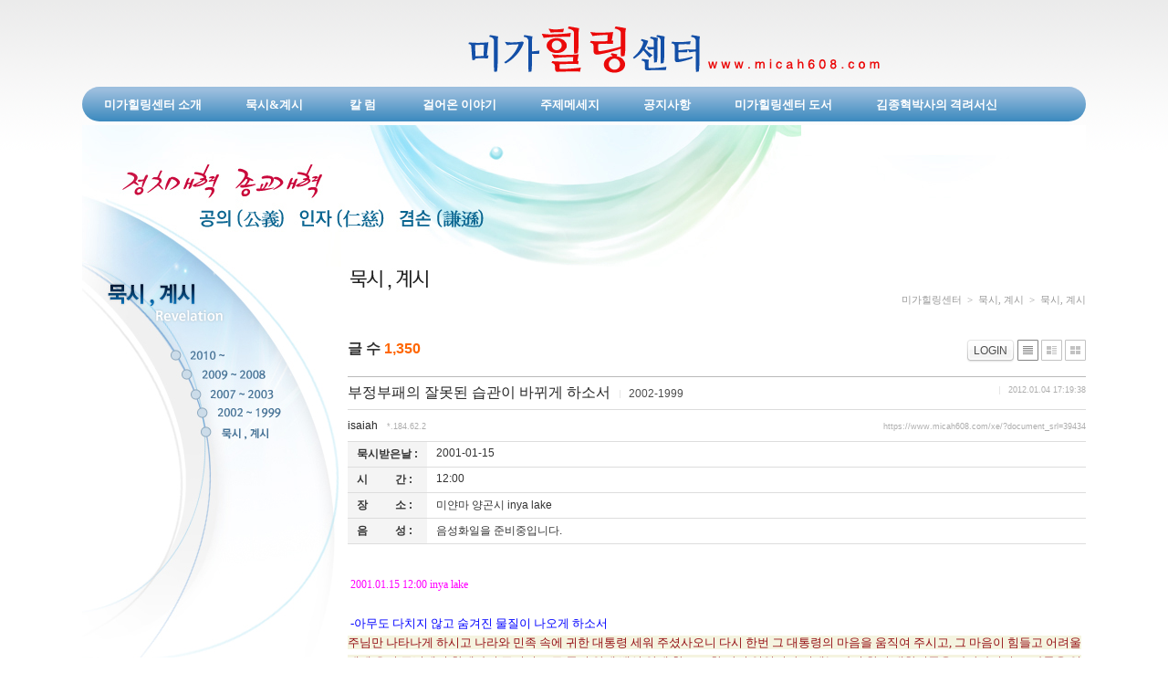

--- FILE ---
content_type: text/html; charset=UTF-8
request_url: https://www.micah608.com/xe/?mid=revelation&document_srl=39434
body_size: 10027
content:
<!DOCTYPE html PUBLIC "-//W3C//DTD XHTML 1.0 Transitional//EN" "http://www.w3.org/TR/xhtml1/DTD/xhtml1-transitional.dtd">
<html lang="ko" xml:lang="ko" xmlns="http://www.w3.org/1999/xhtml">
<head>
    <meta http-equiv="Content-Type" content="text/html; charset=UTF-8" />
    <meta name="Generator" content="XpressEngine 1.4.2.3" />
    <meta name="module" content="board" />
    <meta name="module_skin" content="xe_official" />
    <meta http-equiv="imagetoolbar" content="no" />
    <title>미가힐링센터 / 묵시·계시 - 부정부패의 잘못된 습관이 바뀌게 하소서</title>
    <link rel="stylesheet" href="/xe/common/script.php?l=b4eabb2934931f55a24533c2c9d34739&amp;t=.css" type="text/css" charset="UTF-8" media="all" />
    <link rel="stylesheet" href="/xe/modules/editor/styles/default/style.css" type="text/css" charset="UTF-8" media="all" />
    <script type="text/javascript" src="/xe/common/script.php?l=9c07018520fe9f1bf0e6aa1aaaab9622&amp;t=.js"></script>
    <script type="text/javascript" src="/xe/addons/resize_image/js/resize_image.min.js"></script>

    <script type="text/javascript">//<![CDATA[
        var current_url = "https://www.micah608.com/xe/?mid=revelation&document_srl=39434";
        var request_uri = "https://www.micah608.com/xe/";
        var current_mid = "revelation";
        var waiting_message = "서버에 요청중입니다. 잠시만 기다려주세요.";
        var ssl_actions = new Array();
        var default_url = "https://www.micah608.com/xe/";
                        
    //]]></script>

    

<style>
.micah_subbg { background: url('../img/sub_menu_bg.png') repeat-x; height: 155px; width: 1100px;
margin: 0 auto; display: block; margin-top: -43px;}
#navi_new {width:1100px; height:155px; display: block; margin: 0 auto; margin-top:25px;}
#logo {text-align:center;}
#topMenu { height: 38px; width: 1100px; margin-top:10px; border-radius:30px;
background: #9bbede; /* Old browsers */
background: -moz-linear-gradient(top,  #9bbede 10%, #3e8bbf 97%); /* FF3.6-15 */
background: -webkit-linear-gradient(top,  #9bbede 10%,#3e8bbf 97%); /* Chrome10-25,Safari5.1-6 */
background: linear-gradient(to bottom,  #9bbede 10%,#3e8bbf 97%); /* W3C, IE10+, FF16+, Chrome26+, Opera12+, Safari7+ */
filter: progid:DXImageTransform.Microsoft.gradient( startColorstr='#9bbede', endColorstr='#3e8bbf',GradientType=0 ); /* IE6-9 */} 

#topMenu ul { list-style-type: none; margin: 0px; padding: 0px; } 
#topMenu ul li { color: white; float: left; line-height: 38px; vertical-align: middle; text-align: center; 
position: relative; }
#topMenu .menuLink, .submenuLink { text-decoration:none; display: block;  font-size: 13px; 
font-weight: bold; font-family: Dotum; padding: 0 23px; border: 1px solid transparent;} 
#topMenu .menuLink { color: #fff; } 
#topMenu .topMenuLi:hover .menuLink { background: #3876a0; height:38px;
border: 1px solid #2e6a92; border-radius: 30px; box-sizing:border-box;} 
#topMenu .submenuLink { color: #111;  margin-top: -1px;  } 
#topMenu .longLink { width: 110px; } 
#topMenu .submenu { width:100%; position: absolute; height: 0px; overflow: hidden; transition: height .2s; -webkit-transition: height .2s; border-radius: 5px; border: 1px solid transparent; font-size:12px;
-moz-transition: height .2s; -o-transition: height .2s; 
background: #f1f1f1; /* Old browsers */
background: -moz-linear-gradient(top,  #f1f1f1 10%, #fefefe 98%); /* FF3.6-15 */
background: -webkit-linear-gradient(top,  #f1f1f1 10%,#fefefe 98%); /* Chrome10-25,Safari5.1-6 */
background: linear-gradient(to bottom,  #f1f1f1 10%,#fefefe 98%); /* W3C, IE10+, FF16+, Chrome26+, Opera12+, Safari7+ */
filter: progid:DXImageTransform.Microsoft.gradient( startColorstr='#f1f1f1', endColorstr='#fefefe',GradientType=0 ); /* IE6-9 */
}
#topMenu .submenu li {line-height:26px; float:none;}
#topMenu .submenu li:first-child {margin-top:10px;}
#topMenu .submenu li a {font-size:12px;font-weight:normal; padding:0; width:100%; text-align:center;}
#topMenu .topMenuLi:hover .submenu {box-shadow: 2px 4px 5px rgba(30,30,30,0.2);
border: 1px solid #ababab;}
#topMenu .topMenuLi:hover .submenu.one {height: 45px; border: 1px solid #ccc; } 
#topMenu .topMenuLi:hover .submenu.two {height: 70px; border: 1px solid #ccc; } 
#topMenu .topMenuLi:hover .submenu.three {height: 105px; border: 1px solid #ccc; } 
#topMenu .topMenuLi:hover .submenu.four {height: 150px; border: 1px solid #ccc; } 
#topMenu .topMenuLi:hover .submenu.five {height: 210px; z-index:999; border: 1px solid #ccc; } 
#topMenu .submenuLink:hover { color: #00419F; font-weight:bold;}
</style>
<style type="text/css"> 
	/* CSS Document */
	div.micah_smenu{width:291px;
		height:446px;
		background:url(/skin/default/images/smenu/smenu_bg.jpg) no-repeat}
	div.micah_smenu .micah_stit{width:291px;
		height:86px}
	div.micah_smenu .micah_each{padding-left:95px;
		height:21px;
		float:left}
</style>
</head>
<body>
    
        	

	


        
    
<!DOCTYPE html PUBLIC "-//W3C//DTD XHTML 1.0 Transitional//EN"
"http://www.w3.org/TR/xhtml1/DTD/xhtml1/xhtml1-strict.dtd">

<html xmlns="http://www.w3.org/1999/xhtml" lang="ko" xml:lang="ko">
<head>
<title>미가힐링센터에 오신 여러분 환영합니다.</title>
<meta http-equiv="Content-Type" content="text/html; charset=UTF-8" />
<link href="/skin/default/css/default.css" rel="stylesheet" type="text/css" />
<link href="/skin/default/css/index.css" rel="stylesheet" type="text/css" />
<link href="/skin/default/css/sub.css" rel="stylesheet" type="text/css" />
<script type="text/javascript" language="javascript" src="/js/AC_RunActiveContent.js"></script>
<script type="text/javascript" language="javascript" src="/js/link.js"></script>
<script>
view_layer = function(val){
  if(document.getElementById(val).style.display != ""){
   document.getElementById(val).style.display = '';
  }
  else{
   document.getElementById(val).style.display = 'none';
  }
 }
</script>

<script type="text/javascript">
try {
	document.execCommand("BackgroundImageCache",false,true);
} catch(ignored) {}

</script>

</head>
<body>
<h1>
    	<!--div class="micah_topline"></div>
    	<div class="micah_subtop">
    	 <object classid="clsid:D27CDB6E-AE6D-11cf-96B8-444553540000" codebase="http://download.macromedia.com/pub/shockwave/cabs/flash/swflash.cab#version=9,0,28,0" width="1100" height="294" title="">
	    <param name='allowScriptAccess' value='always' />
            <param name="movie" value="/fla/revelation.swf" />
            <param name="quality" value="high" />
            <param name="wmode" value="transparent" />

            <embed src="/fla/revelation.swf" width="1100" height="294" quality="high" allowScriptAccess='always' pluginspage="http://www.adobe.com/shockwave/download/download.cgi?P1_Prod_Version=ShockwaveFlash" type="application/x-shockwave-flash" wmode="transparent"></embed>
  	    </object>
    	</div-->
		<div id="navi_new">
	<div id="logo">
		<a href="http://www.micah608.com/"><img src="../img/logo.png"/ alt="미가힐링센터 로고"></a>
	</div>
	<div id="topMenu">
		<ul> 
			<li class="topMenuLi"> 
				<a class="menuLink" href="../?_p=centerinfo/01">미가힐링센터 소개</a> 
				<ul class="submenu four"> 
					<li><a href="../?_p=centerinfo/01" class="submenuLink longLink">미가힐링센터</a></li> 
					<li><a href="../?_p=centerinfo/02" class="submenuLink longLink">예언가의 행로</a></li> 
					<li><a href="../?_p=centerinfo/03" class="submenuLink longLink">신앙신조</a></li> 
					<li><a href="../?_p=centerinfo/04" class="submenuLink longLink">후원안내</a></li> 
					<li><a href="../?_p=centerinfo/05" class="submenuLink longLink">오시는길</a></li> 
				</ul>
			</li>
			<li class="topMenuLi"> 
				<a class="menuLink" href="../?_p=revelation/01">묵시&amp;계시</a> 
				<ul class="submenu four"> 
					<li><a href="?mid=revelation&category=12560" class="submenuLink longLink">2010~</a></li> 
					<li><a href="?mid=revelation&category=12561" class="submenuLink longLink">2009~2008</a></li> 
					<li><a href="?mid=revelation&category=12562" class="submenuLink longLink">2007~2003</a></li> 
					<li><a href="?mid=revelation&category=12563" class="submenuLink longLink">2002~1999</a></li> 
					<li><a href="../?_p=revelation/01" class="submenuLink longLink">묵시&amp;계시</a></li> 
				</ul>
			</li>
			<li class="topMenuLi"> 
				<a class="menuLink" href="?mid=column">&nbsp;칼&nbsp;럼&nbsp;</a> 
				<ul class="submenu two"> 
					<li><a href="?mid=column" class="submenuLink longLink">이사야칼럼</a></li> 
					<li><a href="?mid=grace" target="_blank" class="submenuLink longLink">은혜의 메아리</a></li> 
				</ul>
			</li>
			<li class="topMenuLi"> 
				<a class="menuLink" href="?mid=history">걸어온 이야기</a> 
				<ul class="submenu one"> 
					<li><a href="?mid=history" class="submenuLink longLink">걸어온 이야기</a></li> 
				</ul>
			</li>
			<li class="topMenuLi"> 
				<a class="menuLink" href="../?_p=maincontents/01">주제메세지</a> 
				<ul class="submenu five"> 
					<li><a href="../?_p=maincontents/01" class="submenuLink longLink">정치·종교개혁</a></li> 
					<li><a href="../?_p=maincontents/02" class="submenuLink longLink">9.11테러</a></li> 
					<li><a href="../?_p=maincontents/03" class="submenuLink longLink">월드컵 4강</a></li> 
					<li><a href="../?_p=maincontents/04" class="submenuLink longLink">이나라 제일 큰 도둑</a></li> 
					<li><a href="../?_p=maincontents/05" class="submenuLink longLink">남북통일</a></li> 
					<li><a href="../?_p=maincontents/07" class="submenuLink longLink">미국향한 경고</a></li> 
					<li><a href="../?_p=maincontents/09" class="submenuLink longLink">천안함, 연평도</a></li> 
				</ul>
			</li>
			<li class="topMenuLi"> 
				<a class="menuLink" href="?mid=notice">공지사항</a> 
				<ul class="submenu one"> 
					<li><a href="?mid=notice" class="submenuLink longLink">공지사항</a></li> 
				</ul>
			</li>
			<li class="topMenuLi"> 
				<a class="menuLink" href="../?_p=books/01">미가힐링센터 도서</a> 
				<ul class="submenu three"> 
					<li><a href="../?_p=books/01" class="submenuLink longLink">미가 608 출간배경</a></li> 
					<li><a href="../?_p=books/02" class="submenuLink longLink">미가 608 각권소개</a></li> 
					<li><a href="../?_p=books/03" class="submenuLink longLink">도서구입안내</a></li> 
				</ul>
			</li>
			<li class="topMenuLi"> 
				<a class="menuLink" href="../?_p=theology/01">김종혁박사의 격려서신</a> 
				<ul class="submenu two"> 
					<li><a href="../?_p=theology/01" class="submenuLink longLink">Profile</a></li> 
					<li><a href="../?_p=theology/02" class="submenuLink longLink">격려서신</a></li> 
				</ul>
			</li>
		</ul>
	</div>

</div>

<div class="micah_subbg"></div>

</h1>
    
    <h2>
		<div class="micah_subcon">
		    <div class="micah_smenuarea">
            	
<script type="text/javascript">
<!--
function MM_preloadImages() { //v3.0
  var d=document; if(d.images){ if(!d.MM_p) d.MM_p=new Array();
    var i,j=d.MM_p.length,a=MM_preloadImages.arguments; for(i=0; i<a.length; i++)
    if (a[i].indexOf("#")!=0){ d.MM_p[j]=new Image; d.MM_p[j++].src=a[i];}}
}
function MM_swapImgRestore() { //v3.0
  var i,x,a=document.MM_sr; for(i=0;a&&i<a.length&&(x=a[i])&&x.oSrc;i++) x.src=x.oSrc;
}
function MM_findObj(n, d) { //v4.01
  var p,i,x;  if(!d) d=document; if((p=n.indexOf("?"))>0&&parent.frames.length) {
    d=parent.frames[n.substring(p+1)].document; n=n.substring(0,p);}
  if(!(x=d[n])&&d.all) x=d.all[n]; for (i=0;!x&&i<d.forms.length;i++) x=d.forms[i][n];
  for(i=0;!x&&d.layers&&i<d.layers.length;i++) x=MM_findObj(n,d.layers[i].document);
  if(!x && d.getElementById) x=d.getElementById(n); return x;
}

function MM_swapImage() { //v3.0
  var i,j=0,x,a=MM_swapImage.arguments; document.MM_sr=new Array; for(i=0;i<(a.length-2);i+=3)
   if ((x=MM_findObj(a[i]))!=null){document.MM_sr[j++]=x; if(!x.oSrc) x.oSrc=x.src; x.src=a[i+2];}
}
//-->

</script>
<body onLoad="MM_preloadImages('/skin/default/images/smenu/smenu_02_01ov.jpg','/skin/default/images/smenu/smenu_02_02ov.jpg','/skin/default/images/smenu/smenu_02_03ov.jpg','/skin/default/images/smenu/smenu_02_04ov.jpg','/skin/default/images/smenu/smenu_02_05ov.jpg')">
<div class="micah_smenu">
  <div class="micah_stit">
	<img src="/skin/default/images/smenu/smenu_02_tit.jpg" alt="묵시, 계시"></div>
	<div class="micah_each">
	<a href="/xe/?mid=revelation&category=12560" onMouseOut="MM_swapImgRestore()" onMouseOver="MM_swapImage('menu01','','/skin/default/images/smenu/smenu_02_01ov.jpg',1)"><img src="/skin/default/images/smenu/smenu_02_01.jpg" alt="묵시, 계시" name="menu01" width="135" height="21" border="0"></a>
	<a href="/xe/?mid=revelation&category=12561" onMouseOut="MM_swapImgRestore()" onMouseOver="MM_swapImage('menu02','','/skin/default/images/smenu/smenu_02_02ov.jpg',1)"><img src="/skin/default/images/smenu/smenu_02_02.jpg" alt="2010년 부터" name="menu02" width="135" height="21" border="0"></a>
	<a href="/xe/?mid=revelation&category=12562" onMouseOut="MM_swapImgRestore()" onMouseOver="MM_swapImage('menu03','','/skin/default/images/smenu/smenu_02_03ov.jpg',1)"><img src="/skin/default/images/smenu/smenu_02_03.jpg" alt="2008년도 부터 2009년도 까지" name="menu03" width="135" height="21" border="0"></a>
	<a href="/xe/?mid=revelation&category=12563" onMouseOut="MM_swapImgRestore()" onMouseOver="MM_swapImage('menu04','','/skin/default/images/smenu/smenu_02_04ov.jpg',1)"><img src="/skin/default/images/smenu/smenu_02_04.jpg" alt="2003년도 부터 2007년도 까지" name="menu04" width="135" height="21" border="0"></a>

	<a href="/?_p=revelation/01" onMouseOut="MM_swapImgRestore()" onMouseOver="MM_swapImage('menu05','','/skin/default/images/smenu/smenu_02_05ov.jpg',1)"><img src="/skin/default/images/smenu/smenu_02_05.jpg" alt="1999년도 부터 2002년도 까지" name="menu05" width="135" height="21" border="0"></a>
</div>

</div>
            </div>
			<!-- Sub Contents -->
			            <div class="micah_mid"">
            	<div class="micah_title"><img src="/skin/default/images/sub02/tit_02_01.jpg" alt="예언가의행로" width="160" height="27" /></div>
              <div class="micah_navi">미가힐링센터&nbsp;&nbsp;>&nbsp;&nbsp;묵시, 계시&nbsp;&nbsp;>&nbsp;&nbsp;묵시, 계시</div>
             <div style="clear:right"></div>
              <div style="padding:0 0 30px 0">
<div class="board">
    <div class="boardHeader">
		
		    </div>

        <div class="boardInformation">

                <div class="infoSum">글 수 <strong>1,350</strong></div>
        		
		<div class="infoView">
			<ul>
								<li><a href="https://www.micah608.com/xe/?mid=revelation&amp;document_srl=39434&amp;act=dispMemberLoginForm"  class="buttonOfficial"><span>LOGIN</span></a></li>
												<li class="listTypeClassic icon active"><a href="https://www.micah608.com/xe/?mid=revelation&amp;listStyle=list" title="Classic Style"><span>Classic Style</span></a></li>
				<li class="listTypeZine icon"><a href="https://www.micah608.com/xe/?mid=revelation&amp;listStyle=webzine" title="Zine Style"><span>Zine Style</span></a></li>
				<li class="listTypeGallery icon"><a href="https://www.micah608.com/xe/?mid=revelation&amp;listStyle=gallery" title="Gallery Style"><span>Gallery Style</span></a></li>
			</ul>
		</div>
    </div>

<div class="viewDocument">
    <div class="boardRead">

	<div class="boardReadHeader">
		
		<div class="titleArea">
			<h3 class="title"><a href="https://www.micah608.com/xe/?document_srl=39434">부정부패의 잘못된 습관이 바뀌게 하소서</a></h3>
			<a href="https://www.micah608.com/xe/?mid=revelation&amp;category=12563" class="category">2002-1999</a>
			<span class="sum">
				<!-- <span class="read">조회 수 <span class="num">6755</span></span> -->
				<!-- <span class="vote">추천 수 <span class="num">0</span></span> -->
				<span class="date">2012.01.04 17:19:38</span>
			</span>
		</div>
		
		<div class="authorArea">
									<a href="#popup_menu_area" class="member_18190 author" onclick="return false">isaiah</a>
								<span class="ipAddress">*.184.62.2</span>
			<a href="https://www.micah608.com/xe/?document_srl=39434" class="permaLink">https://www.micah608.com/xe/?document_srl=39434</a>
		</div>

	</div>

	    <table border="1" cellspacing="0" summary="Extra Form" class="extraVarsList">
    		<tr>
        <th>묵시받은날 :</th>
        <td>2001-01-15&nbsp;</td>
    </tr>
	    		<tr>
        <th>시&nbsp;&nbsp;&nbsp;&nbsp;&nbsp;&nbsp;&nbsp;&nbsp;&nbsp;&nbsp;간 :</th>
        <td>12:00&nbsp;</td>
    </tr>
	    		<tr>
        <th>장&nbsp;&nbsp;&nbsp;&nbsp;&nbsp;&nbsp;&nbsp;&nbsp;&nbsp;&nbsp;소 :</th>
        <td>미얀마 양곤시 inya lake&nbsp;</td>
    </tr>
	    		<tr>
        <th>음&nbsp;&nbsp;&nbsp;&nbsp;&nbsp;&nbsp;&nbsp;&nbsp;&nbsp;&nbsp;성 :</th>
        <td>음성화일을 준비중입니다.</td>
    </tr>
	    	</table>
	
	<div class="boardReadBody">
					<!--BeforeDocument(39434,18190)--><div class="document_39434_18190 xe_content"><p>&nbsp;<br />&nbsp;<span style="TEXT-ALIGN: justify; LINE-HEIGHT: 21px; FONT-FAMILY: '바탕'; COLOR: #000000; FONT-SIZE: 13px"><span style="FONT-FAMILY: Gulim; COLOR: #ff00ff; FONT-SIZE: 12px">2001.01.15 12:00 inya lake</span><br /><br /></span><span style="TEXT-ALIGN: justify; LINE-HEIGHT: 21px; FONT-FAMILY: '한양신명조'; COLOR: #000000; FONT-SIZE: 13px"><span style="FONT-FAMILY: Batang; COLOR: #0000ff">&nbsp;-아무도 다치지 않고 숨겨진 물질이 나오게 하소서</span><br /></span><span style="TEXT-ALIGN: justify; LINE-HEIGHT: 21px; FONT-FAMILY: '바탕'; COLOR: #000000; FONT-SIZE: 13px"><span style="BACKGROUND-COLOR: #f5f4e0; COLOR: #951015">주님만 나타나게 하시고 나라와 민족 속에 귀한 대통령 세워 주셨사오니 다시 한번 그 대통령의 마음을 움직여 주시고, 그 마음이 힘들고 어려울 때에 우리 주님께서 함께하여 주셔서 모든 국민 앞에 백성 앞에 참으로 할 말이 없었지만 이제는 다시 한번 대한민국을 사랑하시어 그 아들을 일꾼 삼아 주셔서 오늘에 이 나라를 다스려갈 수 있는 능을 주셨다고 약속하셨사오니 우리 주님의 이름으로 감사하며 영광 돌리겠나이다. 아버지여 다시 한번 이 나라의 정책이 바로 잡히게 하시고 국민들이 더욱 생각이 바꾸어지게 하여 주셔서 아버지가 원하는 민족이 되게 하시고 민주화가 이루어지도록 도와주시되 먼저는 이 나라가 경제회복하는데 앞장설 수 있는 나라가 되기를 원하며, 또 우리가 한 모퉁이의 일을 감당한다면 무엇이 두려울 수 있겠나이까? <b>이 나라를 살려낼 수 있는 물질이 무궁무진하게 숨어 있다고 약속하셨사온데 그 물질을 회개함으로 말미암아 세상 앞에 내놓을 수 있는 사랑하는 전대통령들 되기를 원합니다</b>. 우리 주님께서 이끌어 가지 않으면 어찌 감당하겠나이까? 이 나라를 불쌍히 여겨 주셔서 모든 국민들 앞에 사과하며 사죄하는 마음으로 이 나라의 경제를 회복할 수 있는 물질이 속히 이루어지기를 원하오니 먼저 그런 기회를 주었을 때 모든 것을 감당할 수 있기를 원합니다. 아버지여 다시 한번 역사해 주셔서 내가 하지 않아도 그 마음이 닫히지 아니하고 하나도 상하지 아니하고 감당하기를 원하오니 기회를 주었을 때 속히 돌아올 수 있는 기회로 삼아 주시기를 원합니다.</span><br /><br /></span><span style="TEXT-ALIGN: justify; LINE-HEIGHT: 21px; FONT-FAMILY: '한양신명조'; COLOR: #000000; FONT-SIZE: 13px"><span style="BACKGROUND-COLOR: #ffffff; FONT-FAMILY: Batang; COLOR: #0000ff">&nbsp;-부정부패의 잘못된 습관이 바뀌게 하소서</span><br /></span><span style="TEXT-ALIGN: justify; LINE-HEIGHT: 21px; FONT-FAMILY: '바탕'; COLOR: #000000; FONT-SIZE: 13px"><span style="BACKGROUND-COLOR: #f5f4e0; COLOR: #951015">그래서 깨끗한 정치 아무 것도 우리는 <b>물권에 욕심이 들어가는 정치인들이 아니라 깨끗한 정치로 말미암아 이 나라가 더욱 바로 설 수 있으며 진정 누구의 잘못으로 말미암아 이 나라의 국민과 경제가 이렇게 되어졌다고 하면 누구 앞에든지 세상 앞에 하나님 앞에 회개해야 되지 않겠나이까?</b> 하지만 그것을 바로 알지 못하며 바로 전하지 못하는 저희들이 얼마나 안타깝나이까? 이제는 나의 남은 여생 주님 앞에 충성하며 모든 것을 다짐하며 모든 국민들 앞에 다짐하였사오니 내 생명 다하기까지 주님의 뜻을 따를 수 있도록 도와주셔서 마음의 강함을 허락하여 주시고 하나님이 함께하시면 능치 못함이 없음을 믿사오니 그 능치 못함이 더욱 주님 앞에 응답되게 하시고 세상 앞에 영광으로만 나타날 수 있도록 도와주시기를 원합니다. 모든 국민들 백성들이 주님의 힘으로 온전히 하나가 되는 놀라운 역사가 있기를 원하며 더욱 외치어 이 땅이 복음화 되기를 원하며 더욱 잘 사는 국가가 되기를 원하는 것이 남종의 마음이 아니겠나이까?</span><br /><br /><span style="COLOR: #951015"><strong><span style="BACKGROUND-COLOR: #f5f4e0">주님이 하셔야 하는데 어떠한 방법으로 하시려나이까?</span></strong></span><br /><br /><span style="COLOR: #951015"><span style="BACKGROUND-COLOR: #f5f4e0">우리 주님이 때를 따라서 지혜를 주시고 역사해 주셔서 지금까지 주님께서 강권으로 사용하셨다 하셨사오니 아무리 비판하고 잘못되었다 할지라도 우리에게 도움이 되는 일이라면 때를 따라서 역사해 주셔서 들을 수 있는 볼 수 있는 또 전해들을 수 있는 길이 열려지기를 원합니다. 이것이 세상에 아무리 잘못되었다 비판할지라도 이 나라를 살려내는 일이라고 하면 얼마나 그 영혼들 생명을 다짐하며 희생을 각오한 그자들에게 한없는 은혜와 평강으로 함께하여 주셔서 어디에 있든지 주님 앞에 더욱 감사하며 하나님의 뜻을 따를 수 있는 귀한 여종이 되기를 원합니다. 어느 곳에 있든지 우리 주님이 보호하여 주셔서 마지막에 <b>이 나라와 민족을 살려낼 수 있는 오묘한 비밀을 따 낼 수 있는 종들로 보호하여 주시기 원합니다</b>. 어찌 지금 무어라 손을 쓸 수 있겠나이까? 주님이 하셔야 되겠사오니 주님이 끝까지 책임져 주셔서 이 나라를 주님이 이끌어 가시며 마지막까지 우리 주님이 이끌어 가셔야 되겠사오니 우리 누구에게 책임이 있겠나이까? 다 우리들이 잘못 이끌어간 죄인임에도 불구하고 <b>이것을 잘못 판단하며 해치려 하는 자들이 있다면 주님이 강권으로 막아 주시고 해치려고 하는 자들을 우리 주님이 책임져 주셔서</b> 악과 선과 진실이 구분되는 놀라운 역사가 있게 하시고 진실 앞에 무릎 꿇을 수 있는 자들이 속히 나올 수 있도록 도와주셔서 우리 주님께서 진실과 선과 악이 구분되어지는 놀라운 역사가 있게 하여 주시옵소서.</span></span></span></p>
<p><span style="TEXT-ALIGN: justify; LINE-HEIGHT: 21px; FONT-FAMILY: '바탕'; COLOR: #000000; FONT-SIZE: 13px"><span style="COLOR: #951015"><span style="BACKGROUND-COLOR: #f5f4e0"></span></span></span>&nbsp;</p>
<p><span style="TEXT-ALIGN: justify; LINE-HEIGHT: 21px; FONT-FAMILY: '바탕'; COLOR: #000000; FONT-SIZE: 13px"><span style="COLOR: #951015"><span style="BACKGROUND-COLOR: #f5f4e0">&nbsp;</span></span></span><span style="TEXT-ALIGN: justify; LINE-HEIGHT: 21px; FONT-FAMILY: '바탕'; COLOR: #000000; FONT-SIZE: 13px"><span style="COLOR: #951015"><span style="BACKGROUND-COLOR: #f5f4e0"><span style="TEXT-ALIGN: justify; LINE-HEIGHT: 21px; FONT-FAMILY: '바탕'; COLOR: #000000; FONT-SIZE: 13px"><span style="BACKGROUND-COLOR: #f5f4e0"><span style="FONT-FAMILY: Gulim"><span style="COLOR: #0000ff; FONT-SIZE: 12px"><strong><span style="BACKGROUND-COLOR: #ffffff">※</span></strong></span></span><span style="FONT-FAMILY: Gulim"><span style="COLOR: #0000ff; FONT-SIZE: 12px"><span style="background-color: rgb(255, 255, 255);"><b>&nbsp;위 기도의 해설 - </b><span style="color: rgb(0, 0, 0);">"도둑을 잡아라" 비밀을 폭로하였으니 고국에 돌아가면 그들로부터 해침을 받을 것이라는 심령이 잘 드러나 있다&nbsp;</span></span></span></span></span></span></span></span></span></p>
<p><span style="TEXT-ALIGN: justify; LINE-HEIGHT: 21px; FONT-FAMILY: '바탕'; COLOR: #000000; FONT-SIZE: 13px"><span style="COLOR: #951015"><span style="BACKGROUND-COLOR: #f5f4e0"></span></span></span>&nbsp;</p>
<p><span style="TEXT-ALIGN: justify; LINE-HEIGHT: 21px; FONT-FAMILY: '바탕'; COLOR: #000000; FONT-SIZE: 13px"><span style="COLOR: #951015"><span style="BACKGROUND-COLOR: #f5f4e0"></span></span></span>&nbsp;</p>
<p><span style="TEXT-ALIGN: justify; LINE-HEIGHT: 21px; FONT-FAMILY: '바탕'; COLOR: #000000; FONT-SIZE: 13px"><span style="COLOR: #951015"><span style="BACKGROUND-COLOR: #f5f4e0"></span></span></span>&nbsp;</p>
<p><span style="TEXT-ALIGN: justify; LINE-HEIGHT: 21px; FONT-FAMILY: '바탕'; COLOR: #000000; FONT-SIZE: 13px"><span style="COLOR: #951015"><span style="BACKGROUND-COLOR: #f5f4e0"></span></span></span>&nbsp;</p>
<p style="TEXT-ALIGN: justify; LINE-HEIGHT: 21px; TEXT-INDENT: 20px; MARGIN: 8px 0px 4px; FONT-FAMILY: '바탕'; COLOR: #000000; FONT-SIZE: 13px"></p><div class="document_popup_menu"><a href="#popup_menu_area" class="document_39434" onclick="return false">이 게시물을...</a></div></div><!--AfterDocument(39434,18190)-->		
	</div>

	<div class="boardReadFooter">
	
        		
						
				
        
        		<dl class="trackbackURL">
			<dt>엮인글 : </dt>
			<dd><a href="https://www.micah608.com/xe/?document_srl=39434&amp;act=trackback&amp;key=689" onclick="return false;">https://www.micah608.com/xe/?document_srl=39434&amp;act=trackback&amp;key=689</a></dd>
		</dl>
        		
	</div>

    <div class="boardNavigation">
		        <div class="buttonLeft">
			<a href="https://www.micah608.com/xe/?mid=revelation" class="buttonOfficial"><span>목록</span></a>
		</div>
        		
            </div>

</div>



</div>

    <form action="./" method="get" class="boardListForm">
    <fieldset>
        <legend>List of Articles</legend>

        <table cellspacing="0" border="1" summary="List of Articles" class="boardList">
			<thead>
				<tr>
					
											
							
							
															<th scope="col">번호</th>
														
																			
							
							
															<th scope="col" class="title">
																		<span class="jumpTo">
										<select name="category" id="board_category">
											<option value="">분류</option>
																						<option value="12560" > 2010- (511)</option>
																						<option value="12561" > 2008-2009 (86)</option>
																						<option value="12562" > 2007-2003 (452)</option>
																						<option value="12563" > 2002-1999 (301)</option>
																					</select>
										<button type="button" name="go_button" id="go_button" onclick="doChangeCategory(); return false;" class="button">Go</button>
									</span>
																		제목								</th>
														
																			
														<th scope="col">묵시받은날</th>
																							</tr>
			</thead>
	
			<tbody>
	
							
					
								<tr class="bg2">
					
						
						
							
							
															<td class="num">790</td>
								
						
												
						
							
							
															<td class="title">
																		<strong class="category">2002-1999</strong>
										
									<a href="https://www.micah608.com/xe/?mid=revelation&amp;document_srl=39499">희생의 각오없이 서원하는 자들</a>
																		
										
										
								</td>
								
						
												
						
														<td>2001-02-07&nbsp;</td>
																				</tr>
								<tr class="bg1">
					
						
						
							
							
															<td class="num">789</td>
								
						
												
						
							
							
															<td class="title">
																		<strong class="category">2002-1999</strong>
										
									<a href="https://www.micah608.com/xe/?mid=revelation&amp;document_srl=39492">면류관이 있으리니 힘껏 달리라</a>
																		
										
										
								</td>
								
						
												
						
														<td>2001-02-05&nbsp;</td>
																				</tr>
								<tr class="bg2">
					
						
						
							
							
															<td class="num">788</td>
								
						
												
						
							
							
															<td class="title">
																		<strong class="category">2002-1999</strong>
										
									<a href="https://www.micah608.com/xe/?mid=revelation&amp;document_srl=39488">어찌 저희를 이곳 여수로 인도하셨나이까</a>
																		
										
										
								</td>
								
						
												
						
														<td>2001-02-04&nbsp;</td>
																				</tr>
								<tr class="bg1">
					
						
						
							
							
															<td class="num">787</td>
								
						
												
						
							
							
															<td class="title">
																		<strong class="category">2002-1999</strong>
										
									<a href="https://www.micah608.com/xe/?mid=revelation&amp;document_srl=39486">귀국하여 맡겨진 사명을 감당하라</a>
																		
										
										
								</td>
								
						
												
						
														<td>2001-02-02&nbsp;</td>
																				</tr>
								<tr class="bg2">
					
						
						
							
							
															<td class="num">786</td>
								
						
												
						
							
							
															<td class="title">
																		<strong class="category">2002-1999</strong>
										
									<a href="https://www.micah608.com/xe/?mid=revelation&amp;document_srl=39482">마음을 비워야 하나님이 원하시는 일을 할 것이 아니냐?</a>
																		
										
										
								</td>
								
						
												
						
														<td>2001-02-02&nbsp;</td>
																				</tr>
								<tr class="bg1">
					
						
						
							
							
															<td class="num">785</td>
								
						
												
						
							
							
															<td class="title">
																		<strong class="category">2002-1999</strong>
										
									<a href="https://www.micah608.com/xe/?mid=revelation&amp;document_srl=39479">좁은 생각에 묶인 미련한 종들아 !</a>
																		
										
										
								</td>
								
						
												
						
														<td>2001-02-01&nbsp;</td>
																				</tr>
								<tr class="bg2">
					
						
						
							
							
															<td class="num">784</td>
								
						
												
						
							
							
															<td class="title">
																		<strong class="category">2002-1999</strong>
										
									<a href="https://www.micah608.com/xe/?mid=revelation&amp;document_srl=39477">인간의 생각은 주님의 깊은 계획을 헤아리지 못한다</a>
																		
										
										
								</td>
								
						
												
						
														<td>2001-01-25&nbsp;</td>
																				</tr>
								<tr class="bg1">
					
						
						
							
							
															<td class="num">783</td>
								
						
												
						
							
							
															<td class="title">
																		<strong class="category">2002-1999</strong>
										
									<a href="https://www.micah608.com/xe/?mid=revelation&amp;document_srl=39475">한국의 정치개혁과 종교개혁을 위한 기도</a>
																		
										
										
								</td>
								
						
												
						
														<td>2001-01-21&nbsp;</td>
																				</tr>
								<tr class="bg2">
					
						
						
							
							
															<td class="num">782</td>
								
						
												
						
							
							
															<td class="title">
																		<strong class="category">2002-1999</strong>
										
									<a href="https://www.micah608.com/xe/?mid=revelation&amp;document_srl=39452">고립된 생활은 유익이 없느니라</a>
																		
										
										
								</td>
								
						
												
						
														<td>2001-01-23&nbsp;</td>
																				</tr>
								<tr class="bg1">
					
						
						
							
							
															<td class="num">781</td>
								
						
												
						
							
							
															<td class="title">
																		<strong class="category">2002-1999</strong>
										
									<a href="https://www.micah608.com/xe/?mid=revelation&amp;document_srl=39450">생명 다 바쳐 희생의 도구가 되라</a>
																		
										
										
								</td>
								
						
												
						
														<td>2001-01-22&nbsp;</td>
																				</tr>
								<tr class="bg2">
					
						
						
							
							
															<td class="num">780</td>
								
						
												
						
							
							
															<td class="title">
																		<strong class="category">2002-1999</strong>
										
									<a href="https://www.micah608.com/xe/?mid=revelation&amp;document_srl=39446">배후에서 조종하시는 하나님을 믿으라</a>
																		
										
										
								</td>
								
						
												
						
														<td>2001-01-20&nbsp;</td>
																				</tr>
								<tr class="bg1">
					
						
						
							
							
															<td class="num">779</td>
								
						
												
						
							
							
															<td class="title">
																		<strong class="category">2002-1999</strong>
										
									<a href="https://www.micah608.com/xe/?mid=revelation&amp;document_srl=39444">기왕에 시작한 일이니 끝까지 마쳐야 하는 것 아니냐</a>
																		
										
										
								</td>
								
						
												
						
														<td>2001-01-18&nbsp;</td>
																				</tr>
								<tr class="bg2">
					
						
						
							
							
															<td class="num">778</td>
								
						
												
						
							
							
															<td class="title">
																		<strong class="category">2002-1999</strong>
										
									<a href="https://www.micah608.com/xe/?mid=revelation&amp;document_srl=39441">하나님이 투자했으니 이루리라</a>
																		
										
										
								</td>
								
						
												
						
														<td>2001-01-16&nbsp;</td>
																				</tr>
								<tr class="bg1">
					
						
						
							
							
															<td class="num">777</td>
								
						
												
						
							
							
															<td class="title">
																		<strong class="category">2002-1999</strong>
										
									<a href="https://www.micah608.com/xe/?mid=revelation&amp;document_srl=39436">선교보다 막중한 일에 전념하라</a>
																		
										
										
								</td>
								
						
												
						
														<td>2001-01-22&nbsp;</td>
																				</tr>
								<tr class="bg2">
					
						
						
							
							
															<td class="num">&raquo;</td>
								
						
												
						
							
							
															<td class="title">
																		<strong class="category">2002-1999</strong>
										
									<a href="https://www.micah608.com/xe/?mid=revelation&amp;document_srl=39434">부정부패의 잘못된 습관이 바뀌게 하소서</a>
																		
										
										
								</td>
								
						
												
						
														<td>2001-01-15&nbsp;</td>
																				</tr>
								<tr class="bg1">
					
						
						
							
							
															<td class="num">775</td>
								
						
												
						
							
							
															<td class="title">
																		<strong class="category">2002-1999</strong>
										
									<a href="https://www.micah608.com/xe/?mid=revelation&amp;document_srl=39432">아직도 죽을 각오가 부족하구나</a>
																		
										
										
								</td>
								
						
												
						
														<td>2001-01-15&nbsp;</td>
																				</tr>
								<tr class="bg2">
					
						
						
							
							
															<td class="num">774</td>
								
						
												
						
							
							
															<td class="title">
																		<strong class="category">2002-1999</strong>
										
									<a href="https://www.micah608.com/xe/?mid=revelation&amp;document_srl=39428">죄인으로 온 것이 아닌데 무엇을 두려워하느냐</a>
																		
										
										
								</td>
								
						
												
						
														<td>2001-01-14&nbsp;</td>
																				</tr>
								<tr class="bg1">
					
						
						
							
							
															<td class="num">773</td>
								
						
												
						
							
							
															<td class="title">
																		<strong class="category">2002-1999</strong>
										
									<a href="https://www.micah608.com/xe/?mid=revelation&amp;document_srl=39420">죽기까지 온전히 맡기라</a>
																		
										
										
								</td>
								
						
												
						
														<td>2001-01-14&nbsp;</td>
																				</tr>
								<tr class="bg2">
					
						
						
							
							
															<td class="num">772</td>
								
						
												
						
							
							
															<td class="title">
																		<strong class="category">2010-</strong>
										
									<a href="https://www.micah608.com/xe/?mid=revelation&amp;document_srl=39400">용서받지 못하고 저주를 받는 행위</a>
																		
										
										
								</td>
								
						
												
						
														<td>2011-12-30&nbsp;</td>
																				</tr>
								<tr class="bg1">
					
						
						
							
							
															<td class="num">771</td>
								
						
												
						
							
							
															<td class="title">
																		<strong class="category">2010-</strong>
										
									<a href="https://www.micah608.com/xe/?mid=revelation&amp;document_srl=39361">&quot;차라리 북한을 남한에 팔아버릴까&quot;</a>
																		
										
										
								</td>
								
						
												
						
														<td>2011-12-28&nbsp;</td>
																				</tr>
								
						</tbody>
        </table>
		
    </fieldset>
</form>



<div class="boardNavigation">

    <div class="buttonLeft">
                <a href="https://www.micah608.com/xe/?mid=revelation&amp;page=29" class="buttonOfficial"><span>목록</span></a>
            </div>

    <div class="buttonRight">
        <a href="https://www.micah608.com/xe/?mid=revelation&amp;act=dispBoardWrite" class="buttonOfficial"><span>쓰기</span></a>
            </div>

    <div class="pagination">
        <a href="https://www.micah608.com/xe/?mid=revelation" class="prevEnd">첫 페이지</a> 
                                    <a href="https://www.micah608.com/xe/?mid=revelation&amp;page=24">24</a>
                                                <a href="https://www.micah608.com/xe/?mid=revelation&amp;page=25">25</a>
                                                <a href="https://www.micah608.com/xe/?mid=revelation&amp;page=26">26</a>
                                                <a href="https://www.micah608.com/xe/?mid=revelation&amp;page=27">27</a>
                                                <a href="https://www.micah608.com/xe/?mid=revelation&amp;page=28">28</a>
                                                <strong>29</strong> 
                                                <a href="https://www.micah608.com/xe/?mid=revelation&amp;page=30">30</a>
                                                <a href="https://www.micah608.com/xe/?mid=revelation&amp;page=31">31</a>
                                                <a href="https://www.micah608.com/xe/?mid=revelation&amp;page=32">32</a>
                                                <a href="https://www.micah608.com/xe/?mid=revelation&amp;page=33">33</a>
                            <a href="https://www.micah608.com/xe/?mid=revelation&amp;page=68" class="nextEnd">끝 페이지</a>
    </div>

</div>

<form action="https://www.micah608.com/xe/" method="get" onsubmit="return procFilter(this, search)" id="fo_search" class="boardSearchForm">
    <fieldset>
        <legend>Board Search</legend>
        <input type="hidden" name="vid" value="" />
        <input type="hidden" name="mid" value="revelation" />
        <input type="hidden" name="category" value="" />
        <input type="text" name="search_keyword" value="" class="inputText" accesskey="S" title="검색" />
        <select name="search_target">
                        <option value="title" >제목</option>
                        <option value="content" >내용</option>
                        <option value="title_content" >제목+내용</option>
                        <option value="comment" >댓글</option>
                        <option value="user_name" >이름</option>
                        <option value="nick_name" >닉네임</option>
                        <option value="user_id" >아이디</option>
                        <option value="tag" >태그</option>
                    </select>
                <span class="buttonOfficial"><button type="submit" onclick="xGetElementById('fo_search').submit();return false;">검색</button></span>
		<ul class="infoEtc">
			<li class="contributors"><a href="https://www.micah608.com/xe/?module=module&amp;act=dispModuleSkinInfo&amp;selected_module=board&amp;skin=xe_official" onclick="popopen(this.href,'skinInfo'); return false;" title="Contributors"><span>Contributors</span></a></li>
			<li class="tag"><a href="https://www.micah608.com/xe/?mid=revelation&amp;document_srl=39434&amp;act=dispBoardTagList" title="Tag List"><span>Tag List</span></a></li>
		</ul>
    </fieldset>
</form>

</div>

</div>
</div>
</div>
</h2>
    
    <h4>
    	<div class="micah_links">
        	<div class="micah_lin"><a href="http://goodcultures.org" target="_blank"> (협)좋은문화 </a> : <a href="http://micahhealingcenter.com" target="_blank"> 미가힐링센터</a> :<a href="http://blog.daum.net/dpf8282/239" target="_blank">은혜짜장선교단</a> : <a href="http://www.amosworldmission.org/amos1.html" target="_blank">아모스선교회</a> : <a href="http://www.futurekorea.co.kr/" target="_blank">미래한국</a> : <a href="http://www.snuca.co.kr/" target="_blank">서울대학교기독교동문회</a> : </div>
      </div>
    </h4>
    <h5>
    	<div class="micah_add"><img src="/skin/default/images/index/address.jpg" alt="대전 유성구 덕명동 191-6   Tel : 010-4611-1608   E-mail : micah608@naver.com" width="469" height="24" /></div>
    </h5>

</body>
</html>

    
    <div id="waitingforserverresponse"></div>

</body>
</html>

--- FILE ---
content_type: application/javascript
request_url: https://www.micah608.com/js/link.js
body_size: 1369
content:
// JavaScript Document
function link(args){ 
	var url=""; 
	var target = "https://www.micah608.com";

	switch(args){ 
		case "01":		url = target + "?_p=centerinfo/01";break;  
		case "01_02":	url = target + "?_p=centerinfo/02";break;   
		case "01_03":	url = target + "?_p=centerinfo/04";break;
		case "01_06":	url = target + "?_p=centerinfo/03";break;   
		case "01_05":	url = target + "/xe/?mid=history";break;   
		case "01_04":	url = target + "?_p=centerinfo/05";break; 
		case "02":		url = target + "/xe/?mid=revelation&category=12560";break;  
		case "02_02":	url = target + "/xe/?mid=revelation&category=12561";break;  
		case "02_03":	url = target + "/xe/?mid=revelation&category=12562";break;  
		case "02_04":	url = target + "/xe/?mid=revelation&category=12563";break;  
		case "02_05":	url = target + "?_p=revelation/01";break; 
		case "03":		url = target + "/xe/?mid=column";break;  
		case "03_01":	url = target + "/xe/?mid=grace";break;  
		case "04":		url = target + "?_p=books/01";break;   
		case "04_02":	url = target + "?_p=books/02";break;  
		case "04_03":	url = target + "?_p=books/03";break;
		case "05":		url = target + "/xe/?mid=notice";break;
		case "06":		url = target + "/xe/?mid=theology";break; 
		case "98":		url = "mailto:micah608@naver.com";break;  
		case "99":		url = target + "?_p=home";break;  

	} 
document.location.href=url 
} 

